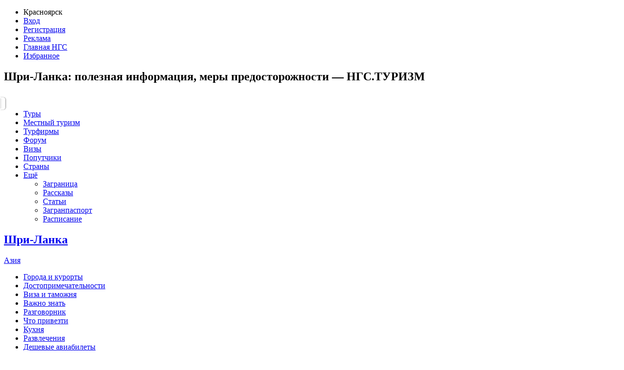

--- FILE ---
content_type: text/html; charset=UTF-8
request_url: https://turizm.ngs24.ru/sriLanka/important/%3C%25=%20tour.firm_contacts.site%20%25%3E/
body_size: 14157
content:
<!DOCTYPE html>
<!--[if lt IE 7]><html class="ie6 lt-ie10 lt-ie9 lt-ie8 lt-ie7 turizm no-js" lang="ru"><![endif]-->
<!--[if IE 7]><html class="ie7 lt-ie10 lt-ie9 lt-ie8 turizm no-js" lang="ru"><![endif]-->
<!--[if IE 8]><html class="ie8 lt-ie10 lt-ie9 turizm no-js" lang="ru"><![endif]-->
<!--[if IE 9 ]><html class="ie9 lt-ie10 turizm no-js" lang="ru"><![endif]-->
<!--[if (gt IE 9)|!(IE)]><!--><html class="no-ie turizm no-js" lang="ru"><!--<![endif]-->
<head>
    
    
    <title>Что важно знать о Шри-Ланке? Информация для туристов — НГС.ТУРИЗМ</title>
<meta content="IE=edge" http-equiv="X-UA-Compatible" />
<meta content="text/html; charset=utf-8" http-equiv="content-type">
<meta content="d7a9d8cd7d41e76d94e186a0" name="verify-reformal">
<meta property="twitter:card" content="summary_large_image">
<meta property="og:type" content="article">
<meta property="og:title" content="Что важно знать о Шри-Ланке? Информация для туристов — НГС.ТУРИЗМ">
<meta name="twitter:title" content="Что важно знать о Шри-Ланке? Информация для туристов — НГС.ТУРИЗМ">
<meta property="twitter:url" content="turizm.ngs24.ru/sriLanka/important/%3C%25=%20tour.firm_contacts.site%20%25%3E/" />
<meta property="og:url" content="turizm.ngs24.ru/sriLanka/important/%3C%25=%20tour.firm_contacts.site%20%25%3E/" />

    <meta name='yandex-verification' content='6ba4695543d4d9c1' />

    <meta name="google-site-verification" content="3660135689372691" />


    <meta name="description" content="Краткая информация о Шри-Ланке для туристов. Транспорт, электричество, чаевые, медицина, местные нравы, режим работы учреждений, обмен валюты и т.д." />


<!--[if lt IE 9]>
<meta content="no" http-equiv="imagetoolbar" />
<script src="/static/js/html5.js" type="text/javascript"></script>
<![endif]-->



<link href="/static/vendor/fancybox/jquery.fancybox.css" rel="stylesheet">
<link href="/static/vendor/fancybox/helpers/jquery.fancybox-thumbs.css" rel="stylesheet">
<link href="/static/vendor/fotorama/fotorama-4.4.9.css" rel="stylesheet">
<link href="/static/vendor/inputosaurus-text/inputosaurus.css" rel="stylesheet">
<link href="/static/css/rb/gen-icon.css?61f83" rel="stylesheet">
<link href="https://news.ngs.ru/static/css/ncc/records.css" rel="stylesheet" type="text/css" />
<link href="/static/css/rb/turizm-rb.css?61f83" rel="stylesheet">
<link href="/static//vendor/fancybox/jquery.fancybox.css?61f83" rel="stylesheet">



<script type="text/javascript">
    
    var jsConfig = {};
    
    jsConfig['debug'] = false;

    jsConfig['envType'] = '';

            jsConfig['articleId'] = '152';
    
    jsConfig['isCommercial'] = false;
    </script>

<script src="https://cdnjs.cloudflare.com/ajax/libs/dot/1.0.3/doT.min.js"></script>

<script src="/static/js/app/requirejsconfig.js?61f83"></script>
<script data-main="/static/js/app/main-country" src="/static/vendor/require.min.js"></script>

<script src="https://yastatic.net/pcode/adfox/loader.js" crossorigin="anonymous"></script>
<script>
    
    ngs_adplace = function () { return false; }
    
</script>

<script src="/static/vendor/modernizr/modernizr.js"></script>
<script src="/static/vendor/swfobject/swfobject.js"></script>



<link rel="shortcut icon" href="/favicon/turizm.ico" />


    <link rel="canonical" href="https://turizm.ngs24.ru/sriLanka/important/%3C%25=%20tour.firm_contacts.site%20%25%3E/" />



    

    <style type="text/css">
        .tcitly {
            display: block;
            margin-bottom: 10px; }
{*
        .s-tours-detailed .tcitly {
            margin: 20px 0;
        }
*}
        .tcitly a {
            display: block;
        }
        .g-logos .tcitly,
        .logos-slider .tcitly {
            margin-bottom: 0;
        }

        .g-item-above-informer .tcitly {
            margin-bottom: 28px;
        }

        .oluqn object {
            width: 100%;
            display: block; }

        .byatutr {
            display: flex;
            justify-content: space-between;
            align-items: center;
        }

        .header .byatutr {
            margin: 0;
        }

        .lt-ie8 .byatutr {
            display: block;
            zoom: 1;
        }

        .byatutr .oluqn {
            min-width: 33%;
            flex-basis: 50%;
            margin-bottom: 0;
        }

        .js-generated-container_items_2 .oluqn {
            width: 50%;
        }

        .js-generated-container_items_1 .oluqn {
            width: 100%;
        }

        .header .oluqn {
            padding-left: 20px;
        }
        .byatutr .oluqn:first-child {
            padding-left: 0;
            }
        .lt-ie8 .byatutr .oluqn {
            display: block;
            float: left;
            width: 32%;
            padding-left: 1.9%; }
        .lt-ie8 .byatutr .oluqn:first-child {
            padding-left: 0; }
    </style>
</head>
<body>
            
    

<!-- Yandex.Metrika counter -->
<script type="text/javascript">
    
    (function(m,e,t,r,i,k,a){
        m[i]=m[i]||function(){ (m[i].a=m[i].a||[]).push(arguments) };
        m[i].l=1*new Date();
        for (var j = 0; j < document.scripts.length; j++) {
            if (document.scripts[j].src === r) return;
        }
        k=e.createElement(t), a=e.getElementsByTagName(t)[0];
        k.async=1; k.src=r; a.parentNode.insertBefore(k,a);
    })(window, document, "script", "https://mc.yandex.ru/metrika/tag.js", "ym");
    

    ym(24181987, "init", {
        clickmap:true,
        trackLinks:true,
        accurateTrackBounce:true
    });

            ym(1124739, "init", {
            clickmap:true,
            trackLinks:true,
            accurateTrackBounce:true,
            webvisor:true
        });
    
    </script>
<noscript>
    <div>
        <img src="https://mc.yandex.ru/watch/24181987" style="..." alt="" />
                    <img src="https://mc.yandex.ru/watch/1124739" style="..." alt="" />
                    </div>
</noscript>
<!-- /Yandex.Metrika counter -->



    <!--LiveInternet counter--><script type="text/javascript"><!--
    new Image().src = "//counter.yadro.ru/hit;hsdigital/rn/turizm/24?r"+
        escape(document.referrer)+((typeof(screen)=="undefined")?"":
            ";s"+screen.width+"*"+screen.height+"*"+(screen.colorDepth?
            screen.colorDepth:screen.pixelDepth))+";u"+escape(document.URL)+
        ";h"+escape(document.title.substring(0,80))+
        ";"+Math.random();//--></script><!--/LiveInternet-->

    <!--LiveInternet counter--><script type="text/javascript"><!--
    new Image().src = "//counter.yadro.ru/hit;ngs24?r"+
        escape(document.referrer)+((typeof(screen)=="undefined")?"":
            ";s"+screen.width+"*"+screen.height+"*"+(screen.colorDepth?
            screen.colorDepth:screen.pixelDepth))+";u"+escape(document.URL)+
        ";h"+escape(document.title.substring(0,80))+
        ";"+Math.random();//--></script><!--/LiveInternet-->

    <!-- Google Analytics -->
    <script>
        window.ga=window.ga||function(){(ga.q=ga.q||[]).push(arguments)};ga.l=+new Date;
        ga('create', 'UA-39707145-2', 'auto');
        ga('send', 'pageview');
    </script>
    <script async src='https://www.google-analytics.com/analytics.js'></script>
    <!-- End Google Analytics -->

    <!-- tns-counter.ru -->
    <script type="text/javascript">
        (function(win, doc, cb){
            (win[cb] = win[cb] || []).push(function() {
                try {
                    tnsCounterNgs_ru = new TNS.TnsCounter({
                        'account':'ngs_ru',
                        'tmsec': 'ngs24_turizm'
                    });
                } catch(e){}
            });

            var tnsscript = doc.createElement('script');
            tnsscript.type = 'text/javascript';
            tnsscript.async = true;
            tnsscript.src = ('https:' == doc.location.protocol ? 'https:' : 'http:') +
                '//www.tns-counter.ru/tcounter.js';
            var s = doc.getElementsByTagName('script')[0];
            s.parentNode.insertBefore(tnsscript, s);
        })(window, this.document,'tnscounter_callback');
    </script>
    <noscript>
        <img src="//www.tns-counter.ru/V13a****ngs_ru/ru/UTF-8/tmsec=ngs24_turizm/" width="0" height="0" alt="" />
    </noscript>
    <!--/ tns-counter.ru -->


                    <script type="text/javascript">
                
                    (function () {
                        var f = function () {
                            var counterName = "yaCounter24181987";
                            if (window[counterName]) {
                                window[counterName].reachGoal("turizm_direction_show");
                            }
                        };
                        if (window.addEventListener){
                            window.addEventListener("load", f, false)
                        } else {
                            window.attachEvent("onload", f)
                        }
                    })();
                
            </script>
                <div class="wrapper">
    <div class="g-page">
                <section class="top-plate top-plate_e1">
			<aside class="top-plate__elements">
				<noindex>
					<ul class="quick-nav"><li class="quick-nav__i"><span class="g-city-dropdown" data-toggle-id="city-selector"><span class="g-city-dropdown__text">Красноярск</span></span></li><li class="quick-nav__i quick-nav__i_with-pipe"><a href="https://turizm.ngs24.ru/login/" rel="nofollow">Вход</a></li><li class="quick-nav__i"><a href="https://passport.ngs.ru/register/?return=https://turizm.ngs24.ru/sriLanka/important/%3C%25=%20tour.firm_contacts.site%20%25%3E/">Регистрация</a></li><li class="quick-nav__i quick-nav__i_with-pipe"><a href="https://mediakit.ngs.ru/krasnoyarsk" rel="nofollow" target="_blank">Реклама</a></li><li class="quick-nav__i"><a href="http://ngs24.ru/">Главная НГС</a></li><li class="quick-nav__i"><a href="https://turizm.ngs24.ru/favorites/" rel="nofollow">Избранное</a></li></ul>
				</noindex>
			</aside>
						<h1>
                Шри-Ланка: полезная информация, меры предосторожности — НГС.ТУРИЗМ
			</h1>		<br clear="all" />
</section>

<div class="g-city-selector" data-is-dropdown="true" id="city-selector" style="display:none;">
	<ul class="g-city-selector__list">
				<li class="g-city-selector__i">
							<a href="https://turizm.ngs.ru/">Новосибирск</a>
					</li>
				<li class="g-city-selector__i">
							<span>Красноярск</span>
					</li>
				<li class="g-city-selector__i">
							<a href="https://turizm.ngs55.ru/">Омск</a>
					</li>
				<li class="g-city-selector__i">
							<a href="https://turizm.ngs22.ru/">Барнаул</a>
					</li>
				<li class="g-city-selector__i">
							<a href="https://turizm.ngs38.ru/">Иркутск</a>
					</li>
				<li class="g-city-selector__i">
							<a href="https://turizm.ngs42.ru/">Кемерово</a>
					</li>
				<li class="g-city-selector__i">
							<a href="https://turizm.ngs70.ru/">Томск</a>
					</li>
				<li class="g-city-selector__i">
							<a href="https://turizm.e1.ru/">Екатеринбург</a>
					</li>
			</ul>
	<div class="g-city-selector__corner"></div>
</div>

    <div class="g-user-profile" data-is-dropdown="true" id="user-profile" style="display:none;">
    <ul class="g-user-profile__list">
        <li class="g-user-profile__i">
            <a href="https://turizm.ngs24.ru/cp/">Личный кабинет</a>
        </li>
		        <li class="g-user-profile__i">
            <a href="https://turizm.ngs24.ru/cp/stories/">Мои рассказы</a>
        </li>
		        <li class="g-user-profile__i">
            <a href="https://turizm.ngs24.ru/cp/fellows/">Мои попутчики</a>
        </li>
        <li class="g-user-profile__i">
            <a href="https://turizm.ngs24.ru/favorites/">Избранные туры</a>
        </li>
        <li class="g-user-profile__i">
            <a href="https://turizm.ngs24.ru/cp/commercial/objects/">Мои туробъекты</a>
        </li>
        <li class="g-user-profile__i">
            <a href="https://turizm.ngs24.ru/cp/firms/">Мои турфирмы</a>
        </li>
        <li class="g-user-profile__i">
            <a href="https://turizm.ngs24.ru/logout/?return=/sriLanka/important/%3C%25=%20tour.firm_contacts.site%20%25%3E/">Выйти</a>
        </li>
    </ul>
    <div class="g-user-profile__corner"></div>
</div>        <!-- HEADER -->
        <header class="header"><a class="header__logo-link" href="/"><span class="logo-svg" title="НГС.Туризм" alt="Горящие туры из Красноярска"></span></a><div class="header__content"><div class="byatutr"></div></div></header>
            <!-- /HEADER -->
                    <div class="page__container js-content-fixed-banner">
                <div class="page__content" id="page_context">
                    <div class="page__content-inner">
                        <div class="main-navi-wrapper">
    <nav class="t-navi_wrap">
        <ul class="t-navi"><li class="t-navi__i"><a href="https://turizm.ngs24.ru/tours/" ><span class="t-navi__i-text">Туры</span></a></li><li class="t-navi__i"><a href="https://turizm.ngs24.ru/local/" ><span class="t-navi__i-text">Местный туризм</span></a></li><li class="t-navi__i"><a href="https://turizm.ngs24.ru/firms/" ><span class="t-navi__i-text">Турфирмы</span></a></li><li class="t-navi__i"><a href="https://turizm.ngs24.ru/forum/" ><span class="t-navi__i-text">Форум</span></a></li><li class="t-navi__i"><a href="https://turizm.ngs24.ru/visa/" ><span class="t-navi__i-text">Визы</span></a></li><li class="t-navi__i"><a href="https://turizm.ngs24.ru/sriLanka/fellows/" ><span class="t-navi__i-text">Попутчики</span></a></li><li class="t-navi__i t-navi__i_current"><a href="https://turizm.ngs24.ru/countries/" ><span class="t-navi__i-text">Страны</span></a></li><li class="t-navi__i t-navi__i_parent"><a href="#">Ещё <span class="t-navi__down-arr"></span></a><div class="t-navi__dd"><ul class="t-navi__dd-col"><li class="t-navi__dd-col-i"><a href="https://turizm.ngs24.ru/foreign/" >Заграница</a></li><li class="t-navi__dd-col-i"><a href="https://turizm.ngs24.ru/stories/" >Рассказы</a></li></ul><ul class="t-navi__dd-col"><li class="t-navi__dd-col-i"><a href="https://turizm.ngs24.ru/articles/" >Статьи</a></li><li class="t-navi__dd-col-i"><a href="https://turizm.ngs24.ru/passport/" >Загранпаспорт</a></li><li class="t-navi__dd-col-i"><a href="https://turizm.ngs24.ru/transport/" >Расписание</a></li></ul></div></li></ul>
    </nav>
                                                                                                                                                                                             
<div class="tab-submenu">
    <div class="tab-submenu__content">
        <div class="tab-submenu__header">
                        <h2 class="tab-submenu__header-title"><a href="https://turizm.ngs24.ru/sriLanka/" class="tab-submenu__link">Шри-Ланка</a></h2>
                            <a href="https://turizm.ngs24.ru/asia/" class="tab-submenu__link">Азия</a>                                </div>
        <ul class="tab-submenu__list">
                                                <li class="tab-submenu__list-i">
                        <a href="/sriLanka/resorts/">Города и курорты</a>
                    </li>
                                                                <li class="tab-submenu__list-i">
                        <a href="/sriLanka/sights/">Достопримечательности</a>
                    </li>
                                                                <li class="tab-submenu__list-i">
                        <a href="/sriLanka/visa/">Виза и таможня</a>
                    </li>
                                                                <li class="tab-submenu__list-i tab-submenu__list-i_current">
                                                    <a href="/sriLanka/important/">Важно знать</a>
                                            </li>
                                                                <li class="tab-submenu__list-i">
                        <a href="/sriLanka/phrasebook/">Разговорник</a>
                    </li>
                                                                <li class="tab-submenu__list-i">
                        <a href="/sriLanka/shopping/">Что привезти</a>
                    </li>
                                                                <li class="tab-submenu__list-i">
                        <a href="/sriLanka/cuisine/">Кухня</a>
                    </li>
                                                                <li class="tab-submenu__list-i">
                        <a href="/sriLanka/entertainments/">Развлечения</a>
                    </li>
                                                                <li class="tab-submenu__list-i">
                        <a href="/sriLanka/flight/">Дешевые авиабилеты</a>
                    </li>
                                    </ul>
    </div>
</div>                                </div>
<div class="g-map-container-wrapper">
    <div id="js-map-firms" class="g-map-container" style="height: 50px;">
        <input type="hidden" id="js-object-map-title" value="<b>Шри-Ланка</b><br />" />
        <span class="g-map-container__shadow"></span>
        <span class="g-map-container__shadow g-map-container__shadow_bottom"></span>
        <div id="map_canvas" class="g-map-container__placeholder" style="height: 500px;" data-anchor="#js-map-firms" data-zoom="11" data-center="[6.8427, 79.8669]"></div>
    </div>
        <span class="g-map-container__toggler">
            <span class="g-map-container__toggler-text g-map-container__toggler-text_show">Показать карту</span>
            <span class="g-map-container__toggler-text g-map-container__toggler-text_hide">Скрыть карту</span>
        </span>

    
                        <span style="display: none;" class="js-map-yandex-marker"
                  data-point="[6.8427, 79.8669]"
                  data-properties='{"name":"\u0428\u0440\u0438-\u041b\u0430\u043d\u043a\u0430","logoSrc":"https:\/\/static.ngs.ru\/cache\/turizm\/images\/c9f4e3f9bcfeb9846da643115bda2df1_54_37_c.jpg","url":"https:\/\/turizm.ngs24.ru\/sriLanka\/","desc":""}'>Шри-Ланка</span>
            </div>
                                                                            <!--Горящие туры-->
                            
                            <!--/Горящие туры-->
                        
                                                <div class="page-editor-content" data-field="text"><article class="g-item-info g-item-info_view_page">
    <section class="g-item-info__section">
                    <strong class="g-item-info__section-title">Меры предосторожности</strong>
                            <div class="sa-gallery _gallery">
            <img src="http://static.ngs.ru/cache/turizm/images/8a89a016441b9b6c1f4463771240a144_1024_768.jpg" alt="Автор: IRIS Liu. Фото:  www.flickr.com " data-caption="Автор: IRIS Liu. Фото:  www.flickr.com " data-thumb="http://static.ngs.ru/cache/turizm/images/8a89a016441b9b6c1f4463771240a144_90_64.jpg" />
    </div>                        <p>
            •  <b>Преступность</b>. Путешествуя на автобусе или по железной дороге не оставляйте вещи у открытого окна. Местные мальчишки промышляют тем, что выхватываю их через секунду после начала движения транспорта. Вернуть пропажу, увы, нереально.<br>
<br>
• <b>Религия</b>. На Шри-Ланке корова считается священным животным.  Крайне оскорбительным считается проявленное к ней пренебрежение или жестокость. Поэтому, например, на дороге, когда животное перегородило вашему автомобилю путь, не прогоняйте его, а спокойно дождитесь, когда корова сама освободит вам дорогу. <br>
Фотографируясь на фоне священных для местных жителей сооружений, постарайтесь не поворачиваться к ним спиной, вставайте хотя бы в пол оборота.<br>
Посещая монастырь, надевайте одежду белого цвета.<br>
При посещении любого буддийского храма посетителям следует снять обувь. Заранее запаситесь носками: стоять голыми ногами на ледяных каменных плитах внутри помещения не очень приятно, а на улице вас поджидают раскаленные на солнце камни мостовой.<br>
<br>
• <b>Правила поведения</b>. На Шри-Ланке считается, что чем выше социальный статус человека, тем длиннее и закрытие его одежда. У местной знати такие длинные одеяния, что из-под них не высовывается даже кончики обуви. Поэтому хотя туристам многое сходит с рук, мужчинам лучше не ходить в шортах, а женщинам – слишком оголяться в публичных местах. <br>
При разговоре не принято повышать голос и бурно жестикулировать. У местных жителей это считается верхом неприличия. Необходимо вести себя сдержанно, держаться с достоинством, но без высокомерия, быть приветливым, но не навязчивым – тогда вам наверняка удастся наладить контакт с жителями этой страны.<br>
  <br>
• <b>Местная фауна</b>. Не снимайте номера на первых этажах гостиниц, если боитесь тараканов. Дело в том, что велик риск столкнуться с местными представителями этого вида, которые раз в пять, а то и десять больше российских. <br>
Не ходите босиком (если вам такое придет в голову!) по траве после дождя: вполне можно подцепить пиявку или, того хуже, маленьких червей, которые забираются под кожу!<br>
<br>
• <b>Гигиена</b>. Не стоит пить местную водопроводную воду без кипячения. К употреблению пригодна вода, которую ежедневно горничные приносят в номера и разливают в специальные термосы. Но лучше все-таки пить бутиллированную питьевую воду фабричного производства, которую можно приобрести в любом магазине. <br>
Перед и после еды мойте руки, не обедайте в сомнительных  местах. <br>
Не употребляйте в пищу кубики льда, продаваемого на улице, они могут быть сделаны из сырой воды.  Это же относится и к мороженому. <br>
Покупая фрукты, не позволяйте продавцу разрезать фрукты своим ножом, все фрукты и овощи тщательно мойте кипяченой водой.  <br>
<br>
• <b>Защита от солнца</b>. Во избежание теплового удара не находитесь на солнце без головного убора, используйте солнцезащитный крем с фактором защиты не менее 12, при купании выбирайте водостойкий солнцезащитный крем.
        </p>
    </section>
    <section class="g-item-info__section">
                    <strong class="g-item-info__section-title">Важно знать</strong>
                            <div class="sa-gallery _gallery">
            <img src="http://static.ngs.ru/cache/turizm/images/260e12b54a233c959165d13c2c34c572_1024_768.jpg" alt="Автор: James Gordon. Фото:  www.flickr.com " data-caption="Автор: James Gordon. Фото:  www.flickr.com " data-thumb="http://static.ngs.ru/cache/turizm/images/260e12b54a233c959165d13c2c34c572_90_64.jpg" />
    </div>                        <p>
            • <b>Обмен валют</b>. Ланкийские рупии лучше всего покупать в филиалах банков на территории аэропорта. При совершении обмена валют обязательно нужно сохранить чек, проведенной сделки. В этом случае, перед отлетом можно обменять в банке аэропорта не потраченные рупии на доллары или евро.<br><br>

Также привезенную валюту на местную можно обменять в банках в будние дни. По выходным и праздничным дням банки не работают. При обмене денег на рынках или в магазинчике частника есть вероятность столкнуться с мошенничеством. <br><br>

В пределах курортной зоны оплатить услуги отеля или покупки в магазине можно с помощью кредитных карт платежных систем международного уровня. Кроме того, в крупных отелях и основных банках страны к оплате принимаются международные тревел-чеки. Банкоматы в больших городах довольно распространены.<br><br> 

• <b>Транспорт</b>. Отправиться в путешествие по стране можно на поезде или автобусе благодаря хорошо развитому сообщению. Государственные автобусы следуют по маршруту, согласно установленному расписанию, в то время как частные автобусы движутся в свободном графике. Распознать государственный автобус можно по окрасу – желтый либо красный.<br><br>
Более комфортный вариант передвижения по Шри-Ланке – арендованный автомобиль с шофером (по совместительству гид). Однако с водителем надо сразу четко договориться об условиях и всех расценках поездки.  <br><br>
Преодолеть небольшие расстояния по городу можно в трехколесном такси-мотороллере, так называемом «тук-тук». Для иностранца поездка обойдется дороже, чем для местного жителя.<br><br>
Самостоятельно управлять автомобилем имеют право лица, достигшие 21 года и обладающие международными водительскими правами. Следует иметь в виду, что предоставляемые напрокат авто не в лучшем техническом состоянии, а на дорогах автомобилисты практически не соблюдают ПДД, для предупреждения используют условные знаки и сигналы. Движение левостороннее.<br><br>

• <b>Чаевые</b> в этой стране – дело добровольное, но все-таки ланкийцы ожидают от приезжих денежное вознаграждение за свои услуги. Основными претендентами на «чайную монету» являются шоферы, официанты, носильщики багажа в отелях, а также гиды, т.к. работают за чаевые. <br><br>

• <b>Электричество</b>. Розетки обычно трехвилочные, поэтому придется позаботиться о переходнике. Подается напряжение 220 Вольт. <br><br>

• <b>Телефон и Интернет</b>. Сразу по прилету, в аэропорту можно приобрести sim-карту местного оператора мобильной связи. К тому же, во всех популярных местах острова хорошо работает мобильный интернет. На востоке проблематично с интернетом, местами нет даже GRPS.<br><br>

• <b>Медицина</b>. Отели, как правило, сотрудничают с докторами, готовыми прийти на вызов. За медицинской помощью можно обратиться как в государственные, так и в частные госпитали. В последних плата за прием зависит от специализации врача.<br><br>

Отправляясь на остров Шри-Ланка, делать прививок не требуется. Однако при желании побывать на экскурсии в джунглях, желательно предварительно принять антималярийные таблетки.<br><br>

Соблюдение элементарных гигиенических норм убережет от заболеваний и недомоганий. Например, воду рекомендуется употреблять только бутилированную фабричного розлива, а также регулярно поддерживать руки в чистоте. Обязательно тщательно мыть овощи и фрукты.<br><br>

• <b>Справочные телефоны</b>. Департамент по туризму островного государства предоставляет любую справочную информацию по выделенной линии 1912 (консультация на английском языке). На номер горячей линии можно позвонить с любого общественного, частного или мобильного телефона.<br>
Для звонка в скорую помощь надо набрать 144, полицию – 133, туристическую полицию – 119.<br><br>

• <b>Разное</b>. Право выбора одежды остается за туристом, однако, при посещении храмов стоит отказаться от одежды с непокрытыми плечами, открытой спиной и коленями. Заходя в храм, обязательно нужно снять обувь и головной убор. <br><br>

Стоит помнить, что по местным обычаям к священному объекту – статуи Будды, нельзя стоять спиной.
        </p>
    </section>
</article>
<div class="g-content-meta">
    </div></div>
                                            </div>
                </div>
            </div>
            <div class="page__section page__section_2 js-column-fixed-banner">

                
              
                
            </div>
                                <br clear="all">

            </div>
                                                    		<footer class="g-footer">
	<div class="g-footer__content">
                    <div class="g-bottom-controls">
                

                <script type="text/javascript">
                    var reformalOptions = {
  "project_id": 55941,
  "project_host": "turizmngs24ru.reformal.ru",
  "force_new_window": false
};
                    (function() { var script = document.createElement('script'); script.type = 'text/javascript'; script.async = true; script.src = 'https://media.reformal.ru/widgets/v3/reformal.js?1'; document.getElementsByTagName('head')[0].appendChild(script); })();
                </script>
                
            </div>
                    				<div class="g-footer__col g-footer__col_first">
			<p class="g-footer__counters">
				
    <!--LiveInternet logo--><a href="http://www.liveinternet.ru/click;hsdigital/rn/turizm/24"
                               target="_blank"><img src="//counter.yadro.ru/logo;hsdigital/rn/turizm/24?14.5"
                                                    title="LiveInternet: показано число просмотров за 24 часа, посетителей за 24 часа и за сегодня"
                                                    alt="" border="0" width="88" height="31"/></a><!--/LiveInternet-->


				                                                                                                                                                                                                                               
            </p>

							<p class="g-social-group">
															<a href="http://vk.com/ngs_turizm"><span class="gen-icon gen-icon-group-vk"></span></a>
																				<a href="https://twitter.com/NGS_TURiZM"><span class="gen-icon gen-icon-group-twi"></span></a>
																				<a href="http://www.odnoklassniki.ru/group/51914068590786"><span class="gen-icon gen-icon-group-ok"></span></a>
													</p>
			
		</div>
		<div class="g-footer__col g-footer__col_second">
			<nav>
				<ul class="turizm-sections"><li class="turizm-sections__i"><a href="//turizm.ngs24.ru/transport/">Расписание электричек</a></li><li class="turizm-sections__i"><a href="//turizm.ngs24.ru/krasnoyarsk/objects/object_type~6/">Гостиницы Красноярска</a></li><li class="turizm-sections__i"><a href="http://avia.ngs.ru/" target="_blank">Дешевые авиабилеты</a></li><li class="turizm-sections__i"><a href="//turizm.ngs24.ru/visa/">Визы</a></li><li class="turizm-sections__i"><a href="//turizm.ngs24.ru/passport/">Загранпаспорт</a></li><li class="turizm-sections__i"><a href="//turizm.ngs24.ru/firms/">Турфирмы</a></li><li class="turizm-sections__i"><a href="//turizm.ngs24.ru/tours/selected/?adults=any&children=any&dates=any&from=any&max_price=any&nights_range=any&with_tickets=false">Приоритетные туры</a></li><li class="turizm-sections__i"><a href="//turizm.ngs24.ru/czechRepublic/">Чехия</a></li><li class="turizm-sections__i"><a href="//turizm.ngs24.ru/spain/">Испания</a></li><li class="turizm-sections__i"><a href="//turizm.ngs24.ru/italy/">Италия</a></li><li class="turizm-sections__i"><a href="//turizm.ngs24.ru/turkey/">Турция</a></li><li class="turizm-sections__i"><a href="//turizm.ngs24.ru/bulgaria/">Болгария</a></li><li class="turizm-sections__i"><a href="//turizm.ngs24.ru/greece/">Греция</a></li><li class="turizm-sections__i"><a href="//turizm.ngs24.ru/singapore/">Сингапур</a></li><li class="turizm-sections__i"><a href="//turizm.ngs24.ru/egypt/">Египет</a></li><li class="turizm-sections__i"><a href="//turizm.ngs24.ru/pattaya/">Паттайя</a></li><li class="turizm-sections__i"><a href="//turizm.ngs24.ru/nhaTrang/">Нячанг</a></li><li class="turizm-sections__i"><a href="//turizm.ngs24.ru/goa/">Гоа</a></li><li class="turizm-sections__i"><a href="//turizm.ngs24.ru/dubai/">Дубай</a></li></ul>
			</nav>
		</div>
		<div class="g-footer__col g-footer__col_third">
			<ul class="g-contacts">
				<li class="g-contacts__i">
					<strong>Размещение рекламы:</strong>
					<p>
						<span class="b64-icon b64-icon_phone"></span>
						(383) 212-52-52
					</p>
					<p>
						<a href="mailto:reklamangs@shkulev.ru">reklamangs@shkulev.ru</a>
					</p>
				</li>
				<li class="g-contacts__i">
					<strong>Вопросы по контенту:</strong>
					<p>
						<a href="mailto:turizm@office.ngs.ru">turizm@office.ngs.ru</a>
					</p>
				</li>
			</ul>
		</div>
		<div class="g-footer__col g-footer__col_last">
			<ul class="g-info-links">
                                    <li class="g-info-links__i">
                        <noindex>															<a href="http://support.ngs.ru/help/400/" target="_blank" rel="nofollow">Служба поддержки</a>
							                        </noindex>                    </li>
                                    <li class="g-info-links__i">
                        															<a href="//turizm.ngs24.ru/xmlimport/" >Импорт туров в XML</a>
							                                            </li>
                                    <li class="g-info-links__i">
                        <noindex>															<a href="https://mediakit.ngs.ru/krasnoyarsk" target="_blank" rel="nofollow">Реклама на сайте</a>
							                        </noindex>                    </li>
                                    <li class="g-info-links__i">
                        															<a href="https://mediakit.iportal.ru/rules">Правила</a>
							                                            </li>
                			</ul>
		</div>
	</div>
	<div class="g-footer__content g-footer__content_bottom">
		<div class="g-footer__col g-footer__col_first">
			<p></p>
		</div>
		<div class="t-description-placeholder">
							<article class="t-description">

					Краткая информация о Шри-Ланке для туристов. Транспорт, электричество, чаевые, медицина, местные нравы, режим работы учреждений, обмен валюты и т.д.

				</article>
			
            <article class="t-description">
                <p><br>Контактные данные для Роскомнадзора и государственных органов</p>
                <div>Сетевое издание «NGS24.RU» (18+)<br>
    Зарегистрировано Федеральной службой по надзору в сфере связи, информационных технологий и массовых коммуникаций (Роскомнадзор).<br>
    Регистрационный номер и дата принятия решения о регистрации - ЭЛ № ФС 77-78818 от 07.08.2020 г. <br>
    Учредитель: Общество с ограниченной ответственностью "ИНТЕРНЕТ ТЕХНОЛОГИИ" <br>
    Главный редактор: Катцина Кадрия Маратовна<br>
    Адрес редакции: 660017, Россия, Красноярск, пр. Мира, 94, оф. 230, телефон 8 (391) 252-99-53<br>
    Электронный адрес редакции: <a href="mailto:ngs24@shkulev.ru" rel="nofollow">ngs24@shkulev.ru</a><br>
    Контактные данные для Роскомнадзора и государственных органов: <a href="mailto:juristnsk@shkulev.ru" rel="nofollow">juristnsk@shkulev.ru</a><br>
    Техподдержка: <a href="mailto:help@shkulev.ru" rel="nofollow">help@shkulev.ru</a><br></div>                				<a href="https://ngs24.ru/recommender/">Рекомендательные системы</a>
            </article>
        </div>
		<div class="g-footer__col g-footer__col_third">
			<a href="https://shkulevholding.ru/structure/portals/" target="_blank">
				<img alt="Логотип sgp" width="186" src="//turizm.ngs24.ru/static/shared/img/sgp_logo_2020.svg" />
			</a>
		</div>
	</div>
</footer>

<span class="go-to-top" style="display: none;"></span>
        </div>
            
    <script id="dynamic-phones-tmpl" type="text/template">
        <% for(var i = 0, j = data.length; i < j; i++) { %>
                <span class="g-iconed-item"><% if (i == 0) { %><span class="gen-icon gen-icon-phone"></span><%} %>
                   <%= data[i]['phone'] %>
                </span>
            <% if (data[i]['comment']) {%>
                    <span class="g-iconed-item g-office__small-comment">
                        <%= data[i]['comment'] %>
                    </span>
            <% } %>
        <% } %>
    </script>



 <script id="tmpl-tour-description" type="text/template">
 <div class="pr-buy-modal">
     <form  action="" name="request_tour_form" id="request_tour_form">
            <h3 class="pr-booking-modal__header">Заявкa на тур №<span class="pr-buy-modal__tour-number"><%- tour.id %></span> <% if(!tour.is_multiagencies) {%>в компанию &laquo;<%= tour.firm_contacts.firm_name %> - <%= tour.firm_contacts.city %>&raquo;<%}%> </h3>
        
            <div class="pr-booking-modal__form">

                    <label class="pr-booking-modal__form-label" for="booking-name">Ваше имя</label>
                    <input class="pr-booking-modal__form-input" id="booking-name" name="name" type="text" placeholder="Иванов Константин Петрович">
                    <label class="pr-booking-modal__form-label" for="booking-tel">Телефон <span class="require-star">*</span></label>
                    <input class="pr-booking-modal__form-input" id="phone" name="phone" class="new-search__input _mask_price" type="tel" placeholder="+7 913 111-11-11">
                    <label class="pr-booking-modal__form-label" for="booking-email">E-mail <span class="require-star">*</span></label>
                    <input class="pr-booking-modal__form-input" id="booking-email" name="email" class="new-search__input _mask_price" type="email" placeholder="email@example.com">
                    <label class="pr-booking-modal__form-label" for="booking-comment">Комментарий к заявке</label>
                    <textarea id="booking-comment" name="comment" class="pr-booking-modal__form-textarea" placeholder="Текст комментария"></textarea>
                    <p class="pr-buy-modal__required-message"><span  class="pr-booking-modal__form-require-star">* </span><span class="pr-buy-modal__default-message">— Обязательно для заполнения</span></p>
                    <input type="hidden" name="tourId" value="" id="tour_id">
                    <input type="text" name="fio" value="Valera" class="form-check">
                    <input type="text" name="serious" value="" class="form-check">
            </div>


            <div class="pr-buy-modal__description">

                <section class="pr-buy-modal__description-wrap">

                    <header class="pr-buy-modal__tour-name">

                        <span class="pr-buy-modal__tour-price">
                            <abbr title="<%= tour.priceTitle %>" class="sa-text _top-tip">  <%= tour.tour.price %> руб.</abbr>
                        </span>
                        
                        <h2 class="pr-buy-modal__tour-title"> <%= tour.direction_path %> </h2>
                        <% if( tour.object ) { %>
                            <h3 class="pr-buy-modal__tour-desc"> <%= tour.object %> </h3>
                        <% } %>

                    </header>

                    <div class="pr-buy-modal__desc-list">
                        
                        <div class="pr-buy-modal__desc-column">

                            <% if( tour.city_from ) { %>

                                <p class="pr-buy-modal__contact">
                                    <span class="pr-buy-modal__contact-prop-wrap">
                                        <span class="pr-buy-modal__contact-prop">Отправление</span>
                                    </span>
                                    <span class="pr-buy-modal__contact-val" title="из <%=tour.city_from%>">из <%=tour.city_from%></span>
                                </p>

                            <% } %>

                            <% if( tour.date_from ) { %>

                                <p class="pr-buy-modal__contact">
                                    <span class="pr-buy-modal__contact-prop-wrap">
                                        <span class="pr-buy-modal__contact-prop">Дата</span>
                                    </span>
                                    <span class="pr-buy-modal__contact-val"> <%=tour.date_from%> </span>
                                </p>

                            <% } %>

                            <% if( tour.duration ) { %>

                                <p class="pr-buy-modal__contact _last-contact">
                                    <span class="pr-buy-modal__contact-prop-wrap">
                                        <span class="pr-buy-modal__contact-prop">Длительность</span>
                                    </span>
                                    <span class="pr-buy-modal__contact-val"> <%= tour.duration %> </span>
                                </p>

                            <% } %>
                        </div>

                        <div class="pr-buy-modal__desc-column _last">
                            <p class="pr-buy-modal__contact">

                            <% if ( tour.accommodation ) { %>
                                <% if( tour.section == "local" ) { %>

                                    <span class="pr-buy-modal__contact-prop-wrap">
                                        <span class="pr-buy-modal__contact-prop">Место пребывания</span>
                                    </span>

                                <% } else { %>

                                    <span class="pr-buy-modal__contact-prop-wrap">
                                        <span class="pr-buy-modal__contact-prop">Размещение</span>
                                    </span>

                                <% } %>

                                <% if ( tour.accommodation.placement && tour.accommodation.placement.type ) { %>

                                    <span class="pr-buy-modal__contact-val">
                                        <% if (tour.accommodation.placement.room) { %>
                                            <abbr title="&lt;strong class=&quot;tip-subtitle&quot;&gt; <%= tour.accommodation.placement.type.title %> &lt;/strong&gt <%= tour.accommodation.placement.type.description %> &lt;strong class=&quot;tip-subtitle&quot;&gt; <%= tour.accommodation.placement.room.title %> &lt;/strong&gt <%= tour.accommodation.placement.room.description %>" class="sa-text _with-tip _help"><%= tour.accommodation.title %></abbr>
                                        <% } else { %>
                                            <abbr title="&lt;strong class=&quot;tip-subtitle&quot;&gt; <%= tour.accommodation.placement.type.title %> &lt;/strong&gt <%= tour.accommodation.placement.type.description %>" class="sa-text _with-tip _help"><%= tour.accommodation.title %></abbr>
                                        <% } %>
                                    </span>

                                <% } else { %>
                                    <span class="pr-buy-modal__contact-val" title=" <%= tour.accommodation.title %> "> <%= tour.accommodation.title %> </span>
                                <% } %>

                            <% } %>
                            </p>

                            <p class="pr-buy-modal__contact">
                                <span class="pr-buy-modal__contact-prop-wrap">
                                    <span class="pr-buy-modal__contact-prop">Доставка</span>
                                </span>
                                <span class="pr-buy-modal__contact-val">

                                <% if(!(tour.tour.options[3].value) && !(tour.tour.options[4].value)) { %>
                                    <span class="pr-buy-modal__contact-val">нет</span>
                                <% } %>
                                <% if(tour.tour.options[3].value) { %>
                                    <span class="gen-icon gen-icon-bus" title="Трансфер"></span>
                                <% } %>
                                <% if(tour.tour.options[4].value) { %>
                                    <span class="gen-icon gen-icon-plane" title="Авиаперелет"></span>
                                <% } %>

                                </span>
                            </p>



                                <p class="pr-buy-modal__contact _last-contact">
                                    <span class="pr-buy-modal__contact-prop-wrap">
                                        <span class="pr-buy-modal__contact-prop">Питание</span>
                                    </span>

                                <% if( tour.tour.options['1'] ) { %>
                                    <% if( tour.section == "foreign" ) { %>
                                        <span class="pr-buy-modal__contact-val">
                                            <abbr class="sa-text _with-tip _help" title="<%= tour.tour.options['1']['description'] %>"> <%= tour.tour.options['1']['food'] %> </abbr>
                                        </span>
                                    <% } else { %>
                                        <span class="pr-buy-modal__contact-val"> <%= tour.tour.options['1']['description'] %> </span>
                                    <% } %>
                                <% } else { %>
                                    <% if( tour.section == "foreign" ) { %>
                                        <span class="pr-buy-modal__contact-val">
                                            <abbr class="sa-text _with-tip _help" title="Без питания">RO</abbr>
                                        </span>
                                    <% } else { %>
                                        <span class="pr-buy-modal__contact-val"> Без питания </span>
                                    <% } %>
                                <% } %>

                                </p>



                        </div>
                    </div>


                    <% if(!tour.is_multiagencies) { %>

                    <aside class="pr-buy-modal__contacts">

                        <h4 class="pr-buy-modal__contacts-title"> <%= tour.firm_contacts.firm_name %> - <%= tour.firm_contacts.city %>  </h4> 
                        
                        <div class="pr-buy-modal__contacts-wrap">

                            <div class="pr-buy-modal__contacts-column">
                                <img src="<%= tour.firm_contacts.logo_href %>" alt="<%= tour.firm_contacts.firm_name %> - <%= tour.firm_contacts.city %>">
                            </div>

                            <div class="pr-buy-modal__contacts-column _second ">

                                    <span class="_dynamic-phones">
                                    <span class="g-iconed-item ">
                                        <span class="gen-icon gen-icon-phone"></span>
                                        <span class="g-pseudolink _dynamic-phones-trigger" data-request='{&quot;tourId&quot;: <%= tour.id %>}'>
                                            Показать телефоны
                                        </span>
                                    </span>
                                    </span>


                                    <% if (tour.firm_contacts.email) { %>


                                        <span class="g-iconed-item">
                                            <span class="gen-icon gen-icon-mail"></span>
                                            <span class="pr-booking-modal__link-wrap"><a href="mailto:<%= tour.firm_contacts.email %>"> <%= tour.firm_contacts.email %> </a></span>
                                        </span>


                                    <%}%>


                            </div>

                            <div class="pr-buy-modal__contacts-column _third">


                            <% if (tour.firm_contacts.site_strip) { %>

                                <span class="g-iconed-item">
                                    <span class="gen-icon gen-icon-hyperlink"></span>
                                    <span class="pr-booking-modal__link-wrap"><a href="<%= tour.firm_contacts.site %>" target="_blank"><%= tour.firm_contacts.site_strip %></a></span>
                                </span>

                            <%}%>


                            <% if (tour.firm_contacts.vk) { %>

                                <span class="g-iconed-item">
                                    <span class="gen-icon gen-icon-vk-icon"></span>
                                    <span class="pr-booking-modal__link-wrap"><a href=" <%= tour.firm_contacts.vk %> "> <%= tour.firm_contacts.vk %> </a></span>
                                </span>

                            <%}%>


                            <% if (tour.firm_contacts.facebook) { %>

                                <span class="g-iconed-item">
                                    <span class="gen-icon gen-icon-fb"></span>
                                    <span class="pr-booking-modal__link-wrap"><a href=" <%= tour.firm_contacts.facebook %> "> <%= tour.firm_contacts.facebook %> </a></span>
                                </span>

                            <%}%>

                            <% if (tour.firm_contacts.twitter) { %>

                                <span class="g-iconed-item">
                                    <span class="gen-icon gen-icon-twi"></span>
                                    <span class="pr-booking-modal__link-wrap"><a href=" <%= tour.firm_contacts.twitter %> "> <%= tour.firm_contacts.twitter %> </a></span>
                                </span>

                            <%}%>

                            <% if (tour.firm_contacts.skype) { %>

                                <span class="g-iconed-item">
                                    <span class="gen-icon gen-icon-skype"></span>
                                    <span class="pr-booking-modal__link-wrap"><a href="skype:<%= tour.firm_contacts.skype %>?call"> <%= tour.firm_contacts.skype %> </a></span>
                                </span>

                            <%}%>


                            <% if (tour.firm_contacts.icq) { %>

                                <span class="g-iconed-item">
                                    <span class="gen-icon gen-icon-icq"></span>
                                    <span class="pr-booking-modal__link-wrap"> <%= tour.firm_contacts.icq %> </span>
                                </span>

                            <%}%>

                            </div>

                        </div>

                    </aside>

                    <% } %>

                    <% if(tour.is_multiagencies && tour.agencies) { %>

                    <div class="pr-buy-modal-travel">

                        <label class="pr-buy-modal-travel-label" for="">
                            Турагенство
                        </label>

                        <div class="pr-buy-modal-travel-checkboxes ">

                            <label class="pr-buy-modal_check-label _top-fixed">
                                <input class="pr-buy-modal_check-input _real-checkbox pr-buy-modal-travel__main-checkbox" type="checkbox" id="agency_option_all" name="agency_option_all">
                                <span class="g-icon-check2"></span>
                                    <span class="pr-buy-modal_check-text">
                                        Любое
                                    </span>
                            </label>


                            <div class=" _tour-operators">

                            <% for (var counter=0;  counter < tour.agencies.length; counter++) { %>

                                <label class="pr-buy-modal_check-label">
                                    <input class="pr-buy-modal_check-input _real-checkbox pr-buy-modal-travel__simple-checkbox" type="checkbox" name="agency_option[]" value="<%= tour.agencies[counter].id %> ">
                                    <span class="g-icon-check2"></span>
                                    <span class="pr-buy-modal_check-text _with-tour-name">
                                        <%= tour.agencies[counter].label %> 
                                    </span>
                                </label>

                            <% } %>

                            </div>
                        </div>
                    </div>
                    <% } %>

                </section>


                <footer class="pr-buy-modal__footer">
                    <button data-submit-form="request_tour_form" type="submit" class="n-btn _context_pr-booking-modal" tabindex="50">
                            <span class="n-btn__inner">
                                Оставить заявку
                            </span>
                    </button>
                </footer>

            </div>
    </form>
</div>
</script>





<div id="tour-request" style="display: none;">
    
    

</div>

        
<script type='text/javascript'>
    
    var wamid = '4671'; /* Wam Account ID */
    var typ = '1'; /* Event Type default 1 */

    var Wvar = [];
    Wvar.push('title', document.title.replace(/([\"\'])/g,' '));

    (function () {
        var w = document.createElement("script");
        w.type = "text/javascript";
        w.src = document.location.protocol +
            "//cstatic.weborama.fr/js/wam/customers/wamfactory_dpm.wildcard.min.js?rnd=" + new Date().getTime();
        w.async = true;
        var body = document.getElementsByTagName('script')[0];
        body.parentNode.insertBefore(w, body);
    })();
    
</script>

        
            
        <script type="text/javascript">
            _io_data_config = {
                pageType: 'article',
                useCanonical: true,
                
                                                
                }
            };
        </script>
     
    
</body>
</html>
